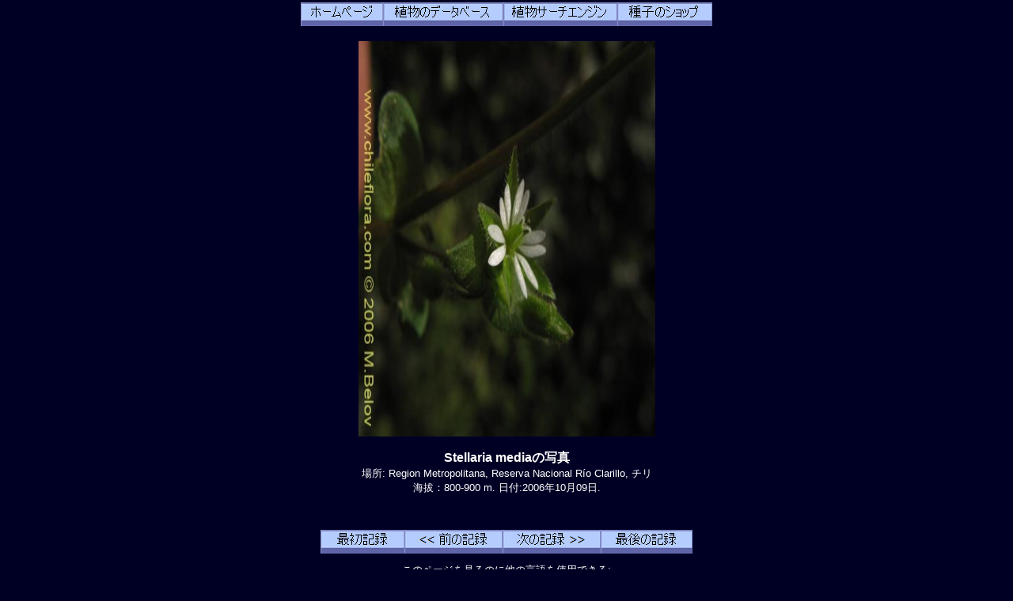

--- FILE ---
content_type: text/html; charset=UTF-8
request_url: http://chileflora.com/Florachilena/FloraJapanese/HighResPages/JH0519.htm
body_size: 6860
content:
<!DOCTYPE HTML PUBLIC "-//W3C//DTD HTML 4.01 Transitional//EN">
<HTML lang="ja"><HEAD>
<TITLE>Stellaria mediaの植物の記述そして写真:、チリの原産の植物、 Chileflora.comによって示される。 Chileflora.com エキゾチックなチリの植物種子の 供給会社です。</TITLE>
<META http-equiv="Content-Type" content="text/html; charset=UTF-8">
<META name="description" content="Stellaria mediaの植物の記述そして写真:、チリの原産の植物、 Chileflora.comによって示される。Chileflora.com　チリ植物の種子の 供給会社です。" >
<META name="keywords" content="Stellaria media,Quilloi-quilloi,Caryophyllaceae, ナデシコ科、チリの植物、種、種子、チリ、南アメリカ、耕作、エキゾチック、亜熱帯、写真、記述、実生植物、製造者、提供者。">
<META name="author" content="Chileflora.com">
<META name="Robots" content="index,follow">

<link href="../../PHP4181/recordstyle.css" rel="stylesheet" type="text/css">

<style  type="text/css">
<!--
a:link {color: #00FFFF; text-decoration:none}     /* unvisited link */
a:visited {color: #00FFFF; text-decoration:none}  /* visited link */
a:hover {color: #0033CC; background-color:#00FFFF}   /* mouse over link */
.buyseeds {
	text-decoration:none;
	font-size: 14pt;
	font-weight: bold;
	font-family: Arial, Helvetica, sans-serif;
}
-->
</style>

<script language="JavaScript" type="text/javascript">
<!--

function PopItemWin(url)

{
  opencond='top=20,left=200,width=760,height=600,resizable=1,scrollbars=1,toolbar=1,status=1';

  var ContextWindow = window.open(url,"ItemRecord",opencond);
  ContextWindow.focus();
  return false;
}

function FP_swapImg() {//v1.0
 var doc=document,args=arguments,elm,n; doc.$imgSwaps=new Array(); for(n=2; n<args.length;
 n+=2) { elm=FP_getObjectByID(args[n]); if(elm) { doc.$imgSwaps[doc.$imgSwaps.length]=elm;
 elm.$src=elm.src; elm.src=args[n+1]; } }
}
function FP_getObjectByID(id,o) {//v1.0
 var c,el,els,f,m,n; if(!o)o=document; if(o.getElementById) el=o.getElementById(id);
 else if(o.layers) c=o.layers; else if(o.all) el=o.all[id]; if(el) return el;
 if(o.id==id || o.name==id) return o; if(o.childNodes) c=o.childNodes; if(c)
 for(n=0; n<c.length; n++) { el=FP_getObjectByID(id,c[n]); if(el) return el; }
 f=o.forms; if(f) for(n=0; n<f.length; n++) { els=f[n].elements;
 for(m=0; m<els.length; m++){ el=FP_getObjectByID(id,els[n]); if(el) return el; } }
 return null;
}

function FP_preloadImgs() {//v1.0
 var d=document,a=arguments; if(!d.FP_imgs) d.FP_imgs=new Array();
 for(var i=0; i<a.length; i++) { d.FP_imgs[i]=new Image; d.FP_imgs[i].src=a[i]; }
}


var cX = 0; var cY = 0; var rX = 0; var rY = 0;

function UpdateCursorPosition(e){ cX = e.pageX; cY = e.pageY;}
function UpdateCursorPositionDocAll(e){ cX = event.clientX; cY = event.clientY;}
if(document.all) { document.onmousemove = UpdateCursorPositionDocAll; }
else { document.onmousemove = UpdateCursorPosition; }
function AssignPosition(d) {
if(self.pageYOffset) {
	rX = self.pageXOffset;
	rY = self.pageYOffset;
	}
else if(document.documentElement && document.documentElement.scrollTop) {
	rX = document.documentElement.scrollLeft;
	rY = document.documentElement.scrollTop;
	}
else if(document.body) {
	rX = document.body.scrollLeft;
	rY = document.body.scrollTop;
	}
if(document.all) {
	cX += rX; 
	cY += rY;
	}
d.style.left = (cX+0) + "px";
d.style.top = (cY+0) + "px";
}



var timedelay;


function HCD () {
document.getElementById('magnifier').style.display = "none";
}


function HideContent(d) {
if(d.length < 1) { return; }
timedelay=setTimeout ("HCD()",100);
//document.getElementById(d).style.display = "none";
//alert ('hide1');
}



function ShowContent(d) {
if(d.length < 1) { return; }

clearTimeout(timedelay);
var dd = document.getElementById(d);
AssignPosition(dd);
dd.style.display = "block";
}
function ReverseContentDisplay(d) {
if(d.length < 1) { return; }
var dd = document.getElementById(d);
AssignPosition(dd);
if(dd.style.display == "none") { dd.style.display = "block"; }
else { dd.style.display = "none"; }
}

var NW;

function Rebring ()
{
NW.focus ();
}


function GetImage (d,da) {
cursorx=document.getElementById(d).offsetLeft;
cursory=document.getElementById(d).offsetTop;
obj=document.getElementById(da);
imagex=0;
imagey=0;

if (obj.offsetParent) {
do {
			imagex += obj.offsetLeft;
			imagey += obj.offsetTop;
			
} while (obj = obj.offsetParent);
}
xoff=cursorx-imagex;
yoff=cursory-imagey;

NW= window.open('../../PHP4181/largephoto.php?NAME=' + da+'&XOFF=' +xoff+'&YOFF='+yoff,'Magnified','width=810,height=630,left=100,top=100,screenX=100,screenY=100,resizable=yes,scrollbars=yes,status=no,menubar=no,location=no,titlebar=no');
NW.focus ();
td=setTimeout ("Rebring()",100);
td=setTimeout ("Rebring()",1000);
td=setTimeout ("Rebring()",3000);
}


//-->
</script>
 
</HEAD>

<body>

<div 
   id="magnifier" 
   style="display:none; 
      position:absolute; 
	  width:125;
	  height:100;
	  cursor: none;
	  border-color:#FFFF33;	  
      border-style: solid; 
	  opacity:0.4;
	  filter: Alpha(Opacity=40);
	  background-color: white; 
      padding: 1px;">
</div>
 <div align="center">
 
	<table class="recordtab">
		<tr>
			<td align="center">
<a target="_top" href="../JHome.php"><img border="0" id="img40" src="button2A1.jpg" height="30" width="104" alt="ホームページ" onMouseOver="FP_swapImg(1,0,/*id*/'img40',/*url*/'button2B1.jpg')" onMouseOut="FP_swapImg(0,0,/*id*/'img40',/*url*/'button2A1.jpg')" onMouseDown="FP_swapImg(1,0,/*id*/'img40',/*url*/'button2C1.jpg')" onMouseUp="FP_swapImg(0,0,/*id*/'img40',/*url*/'button2B1.jpg')"></a><a target="_top" href="../JPlantdbase.php"><img border="0" id="img41" src="button2D1.jpg" height="30" width="152" alt="植物のデータベース" onMouseOver="FP_swapImg(1,0,/*id*/'img41',/*url*/'button2E1.jpg')" onMouseOut="FP_swapImg(0,0,/*id*/'img41',/*url*/'button2D1.jpg')" onMouseDown="FP_swapImg(1,0,/*id*/'img41',/*url*/'button2F1.jpg')" onMouseUp="FP_swapImg(0,0,/*id*/'img41',/*url*/'button2E1.jpg')"></a><a target="_top" href="../JHSearchengine.htm"><img border="0" id="img42" src="button4A.jpg" height="30" width="144" alt="植物サーチエンジン" onMouseOver="FP_swapImg(1,0,/*id*/'img42',/*url*/'button4B.jpg')" onMouseOut="FP_swapImg(0,0,/*id*/'img42',/*url*/'button4A.jpg')" onMouseDown="FP_swapImg(1,0,/*id*/'img42',/*url*/'button4C.jpg')" onMouseUp="FP_swapImg(0,0,/*id*/'img42',/*url*/'button4B.jpg')"></a><a target="_top" href="../JSeeds.php"><img border="0" id="img43" src="button57.jpg" height="30" width="120" alt="種子のショップ" onMouseOver="FP_swapImg(1,0,/*id*/'img43',/*url*/'button58.jpg')" onMouseOut="FP_swapImg(0,0,/*id*/'img43',/*url*/'button57.jpg')" onMouseDown="FP_swapImg(1,0,/*id*/'img43',/*url*/'button59.jpg')" onMouseUp="FP_swapImg(0,0,/*id*/'img43',/*url*/'button58.jpg')"></a></td>
		</tr>
	</table>
<p><img border="0" class='imgcenter' style="cursor: crosshair;" id="BIMG_4069.jpg" src="../../ImagesHigh/BIMG_4069.jpg"  width="375" height="500" 1  
alt="Stellaria mediaの写真" OnMouseOver = "ShowContent('magnifier'); return true;" OnMouseMove = "ShowContent('magnifier'); return true;" onmouseout = "HideContent('magnifier'); return true;" Onmousedown = "GetImage ('magnifier','BIMG_4069.jpg'); return true;"></p><p class="nomargin" style="text-align:center"><font size="3"><B>Stellaria mediaの写真 </B></font></p><p align="center" style="margin-top: 0px; margin-bottom:0"><font size="2">場所: Region Metropolitana, Reserva Nacional Río Clarillo, チリ<BR>海拔：800-900 m.     日付:2006年10月09日.</font></p><p class="smallvertical">&nbsp;</p></p>

<p><font size="1">

</font></p>

	<table class="recordtab">
		<tr>
			<td align="center" width="622">
<a href="JH2458.htm">
<img border="0" id="img36" src="button1E.jpg" height="30" width="106" alt="最初記録" onMouseOver="FP_swapImg(1,0,/*id*/'img36',/*url*/'button1F.jpg')" onMouseOut="FP_swapImg(0,0,/*id*/'img36',/*url*/'button1E.jpg')" onMouseDown="FP_swapImg(1,0,/*id*/'img36',/*url*/'button20.jpg')" onMouseUp="FP_swapImg(0,0,/*id*/'img36',/*url*/'button1F.jpg')"></a><a href="JH0435.htm"><img border="0" id="img38" src="button24.jpg" height="30" width="124" alt="<< 前の記録" onMouseOver="FP_swapImg(1,0,/*id*/'img38',/*url*/'button25.jpg')" onMouseOut="FP_swapImg(0,0,/*id*/'img38',/*url*/'button24.jpg')" onMouseDown="FP_swapImg(1,0,/*id*/'img38',/*url*/'button26.jpg')" onMouseUp="FP_swapImg(0,0,/*id*/'img38',/*url*/'button25.jpg')"></a><a href="JH1349.htm"><img border="0" id="img39" src="button27.jpg" height="30" width="124" alt="次の記録 >>" onMouseOver="FP_swapImg(1,0,/*id*/'img39',/*url*/'button28.jpg')" onMouseOut="FP_swapImg(0,0,/*id*/'img39',/*url*/'button27.jpg')" onMouseDown="FP_swapImg(1,0,/*id*/'img39',/*url*/'button35.jpg')" onMouseUp="FP_swapImg(0,0,/*id*/'img39',/*url*/'button28.jpg')"></a><a href="JHZ 8661.htm"><img border="0" id="img37" src="button21.jpg" height="30" width="116" alt="最後の記録" onMouseOver="FP_swapImg(1,0,/*id*/'img37',/*url*/'button22.jpg')" onMouseOut="FP_swapImg(0,0,/*id*/'img37',/*url*/'button21.jpg')" onMouseDown="FP_swapImg(1,0,/*id*/'img37',/*url*/'button23.jpg')" onMouseUp="FP_swapImg(0,0,/*id*/'img37',/*url*/'button22.jpg')"></a></td>
		</tr>
	</table>
<table class="recordtab">
		<tr>
			<td align="center" width="622">
<p style="margin-top: 6; margin-bottom: 6"><font size="2">
このページを見るのに他の言語を使用できる: </font></p>
<p class="footernav">
<a href="../../FloraEnglish/HighResPages/EH0519.htm">English</a>&nbsp; |&nbsp;&nbsp;  
<a href="../../FloraSpanish/HighResPages/SH0519.htm">Español</a>&nbsp; |&nbsp;&nbsp;
<a href="../../FloraGerman/HighResPages/GH0519.htm">Deutsch</a>&nbsp; |&nbsp;&nbsp;
<a href="../../FloraRussian/HighResPages/RH0519.htm">Русский</a></p>
<p class="footernav">
<a href="../../FloraKorean/HighResPages/KH0519.htm">한국어</a>&nbsp; |&nbsp;&nbsp;
<a href="../../FloraJapanese/HighResPages/JH0519.htm">日本語</a>&nbsp; |&nbsp;&nbsp;
<a href="../../FloraChinese/HighResPages/CH0519.htm">中文</a><BR>&nbsp;</td>
		</tr>
  </table>
	<table class="recordtab">
		<tr>
			<td align="right" width="149" valign="top">種:&nbsp;&nbsp; </td>
			<td colspan="2" valign="top"><b>Stellaria media <I> (L.) Cyrill </I>  <I></I></b></td>
		</tr>
		<tr>
			<td align="right" width="149">科:&nbsp;&nbsp; </td>
			<td width="313"><b>Caryophyllaceae, ナデシコ科</b></td>
			<td width="84" rowspan="2"><a href="../Explanation.htm"><img border="0" alt="植物種の分類は確かである。ID 99 %" src="../../ServiceImages/Cert1.gif" width="36" height="32"></a>&nbsp;&nbsp;&nbsp;</td>
		</tr>
		<tr>
			<td align="right" width="149">目:&nbsp;&nbsp; </td>
			<td width="313"><b>Caryophyllales</b></td>
		</tr>
		<tr>
			<td align="right" width="149" height="24">チリの方言の名:&nbsp;&nbsp; </td>
			<td height="24" colspan="2"><b>Quilloi-quilloi</b></td>
		</tr>
		<tr>
			<td align="right" width="149">英語の名:&nbsp;&nbsp; </td>
			<td colspan="2"><b></b></td>
		</tr>
		<tr>
			<td align="right" width="149">ドイツの名:&nbsp;&nbsp; </td>
			<td colspan="2"><b></b></td>
		</tr>
		<tr>
			<td align="right" width="149">ロシアの名:&nbsp;&nbsp; </td>
			<td colspan="2"><b></b></td>
		</tr>
	</table>
	<table class="recordtab">
		<tr>
			<td align="right" width="149">記録:&nbsp;&nbsp; </td>
			<td>0519 </td>
		</tr>
		<tr>
			<td align="right" width="149">　</td>
			<td>チリに Stellaria 属に属する種が　約<b> 6</b>の種　ある。<BR>
			私達のデータベースに Stellaria 属に属する種が  約<b> 3</b>の種　ある。</td>
		</tr>
		<tr>
			<td align="right" width="149">　</td>
			<td>チリにCaryophyllaceae, ナデシコ科に属する種が 約<b> 57</b>の種　ある。<BR>
			 私達のデータベースに Caryophyllaceae, ナデシコ科に属する種が 約<b> 27</b>の種　ある。</td>
		</tr>
	</table>

	<p class="nomargin"></p>　
	<table border="0" width="300" id="table23">
		<tr>
			<td align="center" width="25%">
			<b></b><p></td>
		</tr>
  </table>
	
<p class="verticalspace">&nbsp;</p>
	<table border="0" width="300" id="table23">
		<tr>
			<td align="center" width="25%"><b></b></td>
		</tr>
		</table>	
	<table border="0" width="400" id="table26">
		<tr>
			<td align="center" width="25%" rowspan="4">
     	<div id=R1 style="Position:relative; top:0; z-index:1;"><img border="0" alt="第1州
18° - 21° 南緯度
主要な都市: Arica, Iquique." src="../../ServiceImages/Region1Y.gif" width="72" height="36"></div>
	    <div id=R2 style="Position:relative; top:-6; z-index:2;"><img border="0" alt="第2州
21° - 26°
南緯度 主要な都市: Antofagasta, Calama." src="../../ServiceImages/Region2Y.gif" width="72" height="46"></div>
    	<div id=R3 style="Position:relative; top:-12; z-index:3;"><img border="0" alt="第3州
26° - 29° 南緯度
主要な都市: Copiapó, Vallenar." src="../../ServiceImages/Region3Y.gif" width="72" height="37"></div>
        <div id=R4 style="Position:relative; top:-16; z-index:4;"><img border="0" alt="第4州
29° - 32° 南緯度
主要な都市:  La Serena, Ovalle." src="../../ServiceImages/Region4Y.gif" width="72" height="30"></div>
    	<div id=R5 style="Position:relative; top:-20; z-index:5;"><img border="0" alt="第5州
32° - 33° 南緯度
主要な都市: Valparaíso, Los Andes." src="../../ServiceImages/Region5G.gif" width="72" height="19"></div>
        <div id=RRM style="Position:relative; top:-32; z-index:6;"><img border="0" alt="首都州
33° - 34°　南緯度
主要な都市: Santiago." src="../../ServiceImages/RegionRMG.gif" width="72" height="13"></div>
    	<div id=R6 style="Position:relative; top:-36; z-index:7;"><img border="0" alt="第6州
34° - 35° 南緯度
主要な都市: Rancagua." src="../../ServiceImages/Region6G.gif" width="72" ></div>
        <div id=R7 style="Position:relative; top:-38; z-index:8;"><img border="0" alt="第7州
35° - 36° 南緯度
主要な都市: Talca, Curicó." src="../../ServiceImages/Region7G.gif" width="72" height="16"></div>
	    <div id=R8 style="Position:relative; top:-44; z-index:9;"><img border="0" alt="第8州
36° - 38° 南緯度
主要な都市: Concepción, Chillan, Los Angeles." src="../../ServiceImages/Region8Y.gif" width="72" height="22"></div>
    	<div id=R9 style="Position:relative; top:-51; z-index:11;"><img border="0" alt="第9州
38° - 39° 南緯度
主要な都市: Temuco, Villarrica, Pucón." src="../../ServiceImages/Region9Y.gif" width="72" height="17"></div>
        <div id=R10 style="Position:relative; top:-53; z-index:11;"><img border="0" alt="第10州
39° - 44°  南緯度
主要な都市: Valdivia, Osorno, Puerto Montt." src="../../ServiceImages/Region10Y.gif" width="72" height="41"></div>
    	<div id=R11 style="Position:relative; top:-56; z-index:12;"><img border="0" alt="第11州
44° - 49° 南緯度
主要な都市: Coihaique." src="../../ServiceImages/Region11Y.gif" width="72" height="45"></div>
        <div id=R12 style="Position:relative; top:-59; z-index:13;"><img border="0" alt="第12州
49° - 55° 南緯度
主要な都市: Punta Arenas, Puerto Natales, Puerto Williams." src="../../ServiceImages/Region12Y.gif" width="72" height="54"></div>
			</td>
			<td align="center" width="25%">
			<b><a href="../Explanation.htm"><img border="0" alt="植物は雪を耐えることがができない。 植物は霜を耐えることができる (朝の霜, - 3°C  -5°C). USDA気候帯 9." src="../../ServiceImages/Snow1.gif" width="36" height="32"></a>&nbsp;&nbsp;&nbsp;&nbsp; <a href="../Explanation.htm"><img border="0" alt="日光に十分に露出されて。 水平な区域。 北に直面する斜面。" src="../../ServiceImages/Sun3.gif" width="36" height="32"></a>&nbsp;&nbsp;&nbsp;<a href="../Explanation.htm"><img border="0" alt="弱い陰。原本の日光の量は 60 - 80% に 切られる。" src="../../ServiceImages/Sun2.gif" width="36" height="32"></a>&nbsp;&nbsp;&nbsp;&nbsp;&nbsp;<a href="../Explanation.htm"><img border="0" alt="ほとんど一定した降雨量の湿気のある区域。 短い乾燥した期間は可能である(一般に1か月まで 長くない)。" src="../../ServiceImages/WaterA4.gif" width="36" height="32"></a>&nbsp;&nbsp;&nbsp;<a href="../Explanation.htm"><img border="0" alt="少し乾燥した区域。 3か- 5か月の長い干ばつの期間。 400-800 mmの雨落下は冬に集中される。" src="../../ServiceImages/WaterA3.gif" width="36" height="32"></a>&nbsp;&nbsp;&nbsp;</b></td>
		</tr>
		<tr>
			<td align="center" width="100%"><div id=AL3 style="Position:relative; top: 0; left:0;"><a href="../Explanation.htm"><img border="0" alt="低い海拔(高度)。 内部の谷。
" src="../../ServiceImages/MountainAL3.gif" width="110" height="60"></div><div id=AL2 style="Position:relative; top:-60; left:0;"><a href="../Explanation.htm"><img border="0" alt="低い海拔(高度)。 内部の谷。
沿岸の山。 海拔: 500 - 2000 m。
" src="../../ServiceImages/MountainAL2.gif" width="110" height="60"></div><div id=AL1 style="Position:relative; top:-120; left:0;"><a href="../Explanation.htm"><img border="0" alt="低い海拔(高度)。 内部の谷。
沿岸の山。 海拔: 500 - 2000 m。
沿岸地域、海拔：0 - 500 m.
" src="../../ServiceImages/MountainAL1.gif" width="110" height="60"></div></td>
		</tr>
		<tr>
			<td align="center" width="100%"><b>
			<a href="../Explanation.htm"><img border="0" alt="白色、 5枚の花弁" src="../../ServiceImages/Flower5W.gif" width="36" height="32"></a>&nbsp;&nbsp;&nbsp;&nbsp;&nbsp; <a href="../Explanation.htm"><img border="0" alt="一年生の植物" src="../../ServiceImages/Anual.gif" width="36" height="32"></a>&nbsp;&nbsp;&nbsp;</b><b>&nbsp;&nbsp; </b>
			<p></p>
			<p><b></b></td>
		</tr>
		<tr>
			<td align="center" width="100%"><b>外来の植物&nbsp;&nbsp;&nbsp; 常见の植物 </b>
			<p><b>植物の高さ: 30 cm.</b></p>
			<p><b>美しくない植物  (観賞性:C)</b></p></td>
		</tr>
		</table>
	
	<table border="0" width="500" id="table24">
		<tr>
			<td align="center" width="100%">
　<p><a href="../Explanation.htm">チリの植物の生きている状態記述單そして このページの記号の説明</a></p></td>
		</tr>
		<tr>
			<td align="center" width="100%">

<p class="buyseeds"><BR><a  href="../../PHP4181/drawitem.php?G_FG=0519&G_LANG=E&G_NF=&INCLUDESHOPLINK=YES" target="ItemRecord" onclick="return PopItemWin(this.href);">この種の種子</a><BR></p>	
			</td>
		</tr>
	</table>
	
	
<p class="verticalspace">	
	
	<table class="recordtab">
		<tr>
			<td>
			<p align="center">
<h2>導入</h2>
<p class="nomargin">  </p>
			<p class="nomargin">　</p>
			</td>
		</tr>
		<tr>
			<td>
				<p><img border="0" class='imgcenter' style="cursor: crosshair;" id="BIMG_4075.jpg" src="../../ImagesHigh/BIMG_4075.jpg"  width="500" height="375" 1  
alt="Stellaria mediaの写真" OnMouseOver = "ShowContent('magnifier'); return true;" OnMouseMove = "ShowContent('magnifier'); return true;" onmouseout = "HideContent('magnifier'); return true;" Onmousedown = "GetImage ('magnifier','BIMG_4075.jpg'); return true;"></p><p class="nomargin" style="text-align:center"><font size="3"><B>Stellaria mediaの写真 </B></font></p><p align="center" style="margin-top: 0px; margin-bottom:0"><font size="2">場所: Region Metropolitana, Reserva Nacional Río Clarillo, チリ<BR>海拔：800-900 m.     日付:2006年10月09日.</font></p><p class="smallvertical">&nbsp;</p></p>

<p><font size="1">

</font></p>

			　</td>
		</tr>
		<tr>
			<td>
<h2>植物の記述</h2>
<p class="nomargin" align="center">　</p>
<p class="nomargin"><b>生命形:</b> 一年生の植物<BR></p>
<p class="nomargin"><b>花: </b>白色、 5枚の花弁<BR></p>
<p class="nomargin">植物の高さ: 30 cm.</p>
<p class="nomargin">&nbsp;</p>
<p class="nomargin"></p>
<p class="nomargin">　</p>
			</td>
		</tr>
		<tr>
			<td>
			<p><img border="0" class='imgcenter' style="cursor: crosshair;" id="BIMG_4066.jpg" src="../../ImagesHigh/BIMG_4066.jpg"  width="500" height="375" 1  
alt="Stellaria mediaの写真" OnMouseOver = "ShowContent('magnifier'); return true;" OnMouseMove = "ShowContent('magnifier'); return true;" onmouseout = "HideContent('magnifier'); return true;" Onmousedown = "GetImage ('magnifier','BIMG_4066.jpg'); return true;"></p><p class="nomargin" style="text-align:center"><font size="3"><B>Stellaria mediaの写真 </B></font></p><p align="center" style="margin-top: 0px; margin-bottom:0"><font size="2">場所: Region Metropolitana, Reserva Nacional Río Clarillo, チリ<BR>海拔：800-900 m.     日付:2006年10月09日.</font></p><p class="smallvertical">&nbsp;</p></p>

<p><font size="1">

</font></p>

			　</td>
		</tr>
		<tr>
			<td>
<h2>生息地</h2>
<p class="nomargin" align="center">　</p>
<p class="nomargin"><b>高度の配分地区に従って: </b></p>
<p class="nomargin">低い海拔(高度)。 内部の谷。<BR>沿岸の山。 海拔: 500 - 2000 m。<BR>沿岸地域、海拔：0 - 500 m.<BR></p>
<p class="nomargin">&nbsp;</p>
<p class="nomargin"><b>水まきの条件: </b></p>
<p class="nomargin">ほとんど一定した降雨量の湿気のある区域。 短い乾燥した期間は可能である(一般に1か月まで 長くない)。<BR>少し乾燥した区域。 3か- 5か月の長い干ばつの期間。 400-800 mmの雨落下は冬に集中される。<BR></p>
<p class="nomargin">&nbsp;</p>
<p class="nomargin"><b>日光の条件： </b></p>
<p class="nomargin">日光に十分に露出されて。 水平な区域。 北に直面する斜面。<BR>弱い陰。原本の日光の量は 60 - 80% に 切られる。<BR></p>
<p class="nomargin">&nbsp;</p>
<p class="nomargin"></p>
			<p>　</td>
		</tr>
		<tr>
			<td>
			<p><img border="0" class='imgcenter' style="cursor: crosshair;" id="BIMG_4067.jpg" src="../../ImagesHigh/BIMG_4067.jpg"  width="375" height="500" 1  
alt="Stellaria mediaの写真" OnMouseOver = "ShowContent('magnifier'); return true;" OnMouseMove = "ShowContent('magnifier'); return true;" onmouseout = "HideContent('magnifier'); return true;" Onmousedown = "GetImage ('magnifier','BIMG_4067.jpg'); return true;"></p><p class="nomargin" style="text-align:center"><font size="3"><B>Stellaria mediaの写真 </B></font></p><p align="center" style="margin-top: 0px; margin-bottom:0"><font size="2">場所: Region Metropolitana, Reserva Nacional Río Clarillo, チリ<BR>海拔：800-900 m.     日付:2006年10月09日.</font></p><p class="smallvertical">&nbsp;</p></p>

<p><font size="1">

</font></p>

			</td>
		</tr>
		<tr>
			<td>
<h2>有用な特性</h2>
<p class="nomargin">美しくない植物  (観賞性:C)</p>
<p class="nomargin">&nbsp;</p>
<p class="nomargin"><b></b></p>
<p class="nomargin"></p>
<p class="nomargin">&nbsp;</p>
<p class="nomargin"><b></b></p>
<p class="nomargin"></p>
<p class="nomargin">&nbsp;</p>
<p class="nomargin"><b></b> </p>
<p class="nomargin"></p>
<p class="nomargin">&nbsp;</p>
<p class="nomargin"></p>
			<p>　</td>
		</tr>
		<tr>
			<td>
			<p><img border="0" class='imgcenter' style="cursor: crosshair;" id="BIMG_4068.jpg" src="../../ImagesHigh/BIMG_4068.jpg"  width="375" height="500" 1  
alt="Stellaria mediaの写真" OnMouseOver = "ShowContent('magnifier'); return true;" OnMouseMove = "ShowContent('magnifier'); return true;" onmouseout = "HideContent('magnifier'); return true;" Onmousedown = "GetImage ('magnifier','BIMG_4068.jpg'); return true;"></p><p class="nomargin" style="text-align:center"><font size="3"><B>Stellaria mediaの写真 </B></font></p><p align="center" style="margin-top: 0px; margin-bottom:0"><font size="2">場所: Region Metropolitana, Reserva Nacional Río Clarillo, チリ<BR>海拔：800-900 m.     日付:2006年10月09日.</font></p><p class="smallvertical">&nbsp;</p></p>

<p><font size="1">

</font></p>

			</td>
		</tr>
		<tr>
			<td>
<h2>耕作の助言</h2> 
<p class="nomargin">植物は雪を耐えることがができない。 植物は霜を耐えることができる (朝の霜, - 3°C  -5°C). USDA気候帯 9.<BR></p>
<p class="nomargin">&nbsp;</p>
<p class="nomargin"></p>
<p class="nomargin">&nbsp;</p>
<p class="nomargin"></p>
<p class="nomargin">&nbsp;</p>
<p class="nomargin"></p>
<p class="nomargin">&nbsp;</p>
<p class="nomargin"></p>
<p class="nomargin">&nbsp;</p>
<p class="nomargin"></p>
<p class="nomargin">&nbsp;</p>
<p class="nomargin"></p>
<p class="nomargin">&nbsp;</p>
<p class="nomargin"></p>
			
<p class="nomargin">この同じような植物の種子を買うことに興味があったら、<a href="../JSeeds.php?LANG=J" target="_top">ここ</a>に入りなさい.</p>
			</td>
		</tr>
		<tr>
			<td>
<p class="verticalspace">&nbsp;</p>
<h2><a href="JH0519A.htm">Stellaria media <I> (L.) Cyrill </I>  <I></I> 植物のより多くの写真をここに見ることができる。<BR>(写真数：4)</a></h2>
　</td>
		</tr>
	</table>
	<table class="recordtab">
		<tr>
			<td>
			<p class="nomargin">私達のデータベースで　同じ<b>Caryophyllaceae, ナデシコ科</b>に属するより多くの種を<BR>見つけることができる</p>
		<p class="bigleftmargin"><a href="JH1469.htm" >Arenaria rivularis  </a></p><p class="bigleftmargin"><a href="JH1703.htm" >Arenaria serpens  </a></p><p class="bigleftmargin"><a href="JH2076.htm" >Cardionema ramosissimum  </a></p><p class="bigleftmargin"><a href="JH0510.htm" >Cerastium arvense  (Cuernecita)</a></p><p class="bigleftmargin"><a href="JH2260.htm" >Cerastium fontanum  </a></p><p class="bigleftmargin"><a href="JH1348.htm" >Cerastium montioides  </a></p><p class="bigleftmargin"><a href="JH2423.htm" >Colobanthus lycopodioides  </a></p><p class="bigleftmargin"><a href="JH2162.htm" >Colobanthus quitensis  </a></p><p class="bigleftmargin"><a href="JH1761.htm" >Paronchyia sp. #1761 </a></p><p class="bigleftmargin"><a href="JH1238.htm" >Petrorhagia prolifera  </a></p><p class="bigleftmargin"><a href="JH2112.htm" >Pycnophyllum bryoides  (Llaretilla/Tacsana)</a></p><p class="bigleftmargin"><a href="JH2113.htm" >Pycnophyllum molle  </a></p><p class="bigleftmargin"><a href="JH1695.htm" >Pycnophyllum sp. #1695 </a></p><p class="bigleftmargin"><a href="JH3065.htm" >Pycnophyllum sp. #3065 </a></p><p class="bigleftmargin"><a href="JH0341.htm" >Saponaria officinalis  (Jabonera / Saponaria)</a></p><p class="bigleftmargin"><a href="JH2331.htm" >Scleranthus sp. #2331 </a></p><p class="bigleftmargin"><a href="JH0783.htm" >Silene andicola  </a></p><p class="bigleftmargin"><a href="JH0501.htm" >Silene chilensis  </a></p><p class="bigleftmargin"><a href="JH0502.htm" >Silene gallica  (Calabacillo)</a></p><p class="bigleftmargin"><a href="JH2090.htm" >Spergularia  </a></p><p class="bigleftmargin"><a href="JH1062.htm" >Spergularia sp. #1062 </a></p><p class="bigleftmargin"><a href="JH1701.htm" >Spergularia sp. #1701 </a></p><p class="bigleftmargin"><a href="JH2004.htm" >Spergularia sp. #2004 </a></p><p class="bigleftmargin"><a href="JH2325.htm" >Spergularia sp. #2325 </a></p><p class="bigleftmargin"><a href="JH0435.htm" >Stellaria chilensis  (quilloiquilloi)</a></p><p class="bigleftmargin">Stellaria media  (Quilloi-quilloi)</p><p class="bigleftmargin"><a href="JH1349.htm" >Stellaria sp. #1349 </a></p>
　</td>
		</tr>
	</table>

<p class="verticalspace">&nbsp;</p>
<p class="footernav">
<a href="../JHome.php" target="_top">ホームページ</a>&nbsp; |&nbsp;&nbsp;
<a href="../JPlantdbase.php" target="_top">植物のデータベース</a>&nbsp; |&nbsp;
<a href="../JHSearchengine.htm" target="_top">植物サーチエンジン</a> &nbsp; |&nbsp;
<a href="../JSeeds.php" target="_top">種子のショップ</a></p> 
<p class="footernav">
<a href="JH2458.htm">最初記録</a>&nbsp;&nbsp; |&nbsp;
<a href="JH0435.htm"><< 前の記録</a>&nbsp; |&nbsp;
<a href="JH1349.htm">次の記録 >></a>&nbsp; |&nbsp;
<a href="JHZ 8661.htm">最後の記録</a></p>
<p class="smallvertical">&nbsp;</p>
<p class="footernav">
<a href="../../FloraEnglish/HighResPages/EH0519.htm">English</a>&nbsp; |&nbsp;&nbsp;  
<a href="../../FloraSpanish/HighResPages/SH0519.htm">Español</a>&nbsp; |&nbsp;&nbsp;
<a href="../../FloraGerman/HighResPages/GH0519.htm">Deutsch</a>&nbsp; |&nbsp;&nbsp;
<a href="../../FloraRussian/HighResPages/RH0519.htm">Русский</a></p>
<p class="footernav">
<a href="../../FloraKorean/HighResPages/KH0519.htm">한국어</a>&nbsp; |&nbsp;&nbsp;
<a href="../../FloraJapanese/HighResPages/JH0519.htm">日本語</a>&nbsp; |&nbsp;&nbsp;
<a href="../../FloraChinese/HighResPages/CH0519.htm">中文</a></p>
<p class="verticalspace">&nbsp;</p>
<p class="footertext">版権　© 2008-2024年　Michail Belov。 複製権所有</p>
<p class="footertext">私達のページからの写真を使用したいと思ったら許可を頼みなさい。 許可は通常自無料である。 </p>
<p align="footertext"></p>
<p class="verticalspace">&nbsp;</p>
</body>
</html> 